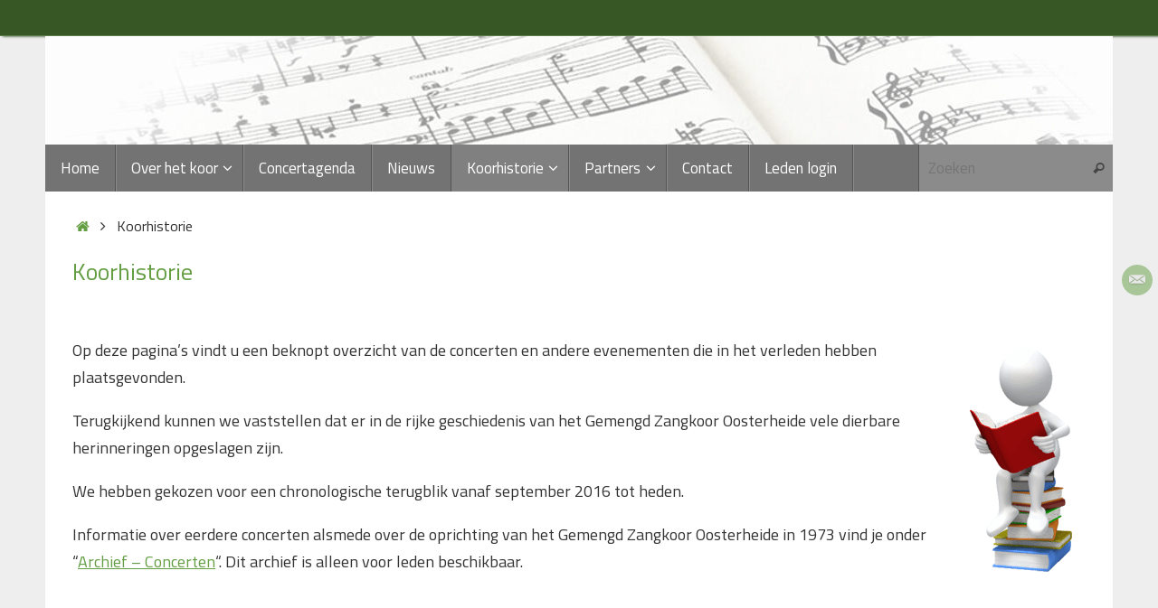

--- FILE ---
content_type: text/html; charset=UTF-8
request_url: https://www.gemengdzangkooroosterheide.nl/koorhistorie/
body_size: 12612
content:
<!DOCTYPE html>
<html lang="nl-NL">
<head>

<meta http-equiv="X-UA-Compatible" content="IE=edge,chrome=1" />
<meta name="viewport" content="width=device-width, user-scalable=no, initial-scale=1.0, minimum-scale=1.0, maximum-scale=1.0">
<meta http-equiv="Content-Type" content="text/html; charset=UTF-8" />
<link rel="profile" href="http://gmpg.org/xfn/11" />
<link rel="pingback" href="https://www.gemengdzangkooroosterheide.nl/xmlrpc.php" />
<meta name='robots' content='index, follow, max-image-preview:large, max-snippet:-1, max-video-preview:-1' />
	<style>img:is([sizes="auto" i], [sizes^="auto," i]) { contain-intrinsic-size: 3000px 1500px }</style>
	<meta name="dlm-version" content="5.1.6">
		<!-- Meta Tag Manager -->
		<meta name="author" content="Ton Pas" />
		<!-- / Meta Tag Manager -->

	<!-- This site is optimized with the Yoast SEO plugin v26.7 - https://yoast.com/wordpress/plugins/seo/ -->
	<title>Koorhistorie | Gemengd zangkoor Oosterheide</title>
	<link rel="canonical" href="https://www.gemengdzangkooroosterheide.nl/koorhistorie/" />
	<meta property="og:locale" content="nl_NL" />
	<meta property="og:type" content="article" />
	<meta property="og:title" content="Koorhistorie | Gemengd zangkoor Oosterheide" />
	<meta property="og:description" content="&nbsp; Op deze pagina&#8217;s vindt u een beknopt overzicht van de concerten en andere evenementen die in het verleden hebben plaatsgevonden. Terugkijkend kunnen we vaststellen dat er in de rijke geschiedenis van het Gemengd Zangkoor Oosterheide vele dierbare herinneringen opgeslagen zijn. We hebben gekozen voor een chronologische terugblik vanaf september... Meer lezen..." />
	<meta property="og:url" content="https://www.gemengdzangkooroosterheide.nl/koorhistorie/" />
	<meta property="og:site_name" content="Gemengd zangkoor Oosterheide" />
	<meta property="article:modified_time" content="2020-04-14T17:53:12+00:00" />
	<meta property="og:image" content="http://www.gemengdzangkooroosterheide.nl/wp-content/uploads/a-koorhistorie-small.gif" />
	<meta name="twitter:card" content="summary_large_image" />
	<script type="application/ld+json" class="yoast-schema-graph">{"@context":"https://schema.org","@graph":[{"@type":"WebPage","@id":"https://www.gemengdzangkooroosterheide.nl/koorhistorie/","url":"https://www.gemengdzangkooroosterheide.nl/koorhistorie/","name":"Koorhistorie | Gemengd zangkoor Oosterheide","isPartOf":{"@id":"https://www.gemengdzangkooroosterheide.nl/#website"},"primaryImageOfPage":{"@id":"https://www.gemengdzangkooroosterheide.nl/koorhistorie/#primaryimage"},"image":{"@id":"https://www.gemengdzangkooroosterheide.nl/koorhistorie/#primaryimage"},"thumbnailUrl":"http://www.gemengdzangkooroosterheide.nl/wp-content/uploads/a-koorhistorie-small.gif","datePublished":"2014-06-02T16:30:41+00:00","dateModified":"2020-04-14T17:53:12+00:00","breadcrumb":{"@id":"https://www.gemengdzangkooroosterheide.nl/koorhistorie/#breadcrumb"},"inLanguage":"nl-NL","potentialAction":[{"@type":"ReadAction","target":["https://www.gemengdzangkooroosterheide.nl/koorhistorie/"]}]},{"@type":"ImageObject","inLanguage":"nl-NL","@id":"https://www.gemengdzangkooroosterheide.nl/koorhistorie/#primaryimage","url":"https://www.gemengdzangkooroosterheide.nl/wp-content/uploads/a-koorhistorie-small.gif","contentUrl":"https://www.gemengdzangkooroosterheide.nl/wp-content/uploads/a-koorhistorie-small.gif","width":135,"height":268},{"@type":"BreadcrumbList","@id":"https://www.gemengdzangkooroosterheide.nl/koorhistorie/#breadcrumb","itemListElement":[{"@type":"ListItem","position":1,"name":"Home","item":"https://www.gemengdzangkooroosterheide.nl/"},{"@type":"ListItem","position":2,"name":"Koorhistorie"}]},{"@type":"WebSite","@id":"https://www.gemengdzangkooroosterheide.nl/#website","url":"https://www.gemengdzangkooroosterheide.nl/","name":"Gemengd Zangkoor Oosterheide","description":"De missie van Gemengd Zangkoor Oosterheide is unieke uitvoeringen met gekwalificeerde muziekstukken in Oosterhout realiseren en daarmee haar leden te inspireren en haar publiek te verrassen","potentialAction":[{"@type":"SearchAction","target":{"@type":"EntryPoint","urlTemplate":"https://www.gemengdzangkooroosterheide.nl/?s={search_term_string}"},"query-input":{"@type":"PropertyValueSpecification","valueRequired":true,"valueName":"search_term_string"}}],"inLanguage":"nl-NL"}]}</script>
	<!-- / Yoast SEO plugin. -->


<link rel='dns-prefetch' href='//fonts.googleapis.com' />
<link rel="alternate" type="application/rss+xml" title="Gemengd zangkoor Oosterheide &raquo; feed" href="https://www.gemengdzangkooroosterheide.nl/feed/" />
<link rel="alternate" type="application/rss+xml" title="Gemengd zangkoor Oosterheide &raquo; reacties feed" href="https://www.gemengdzangkooroosterheide.nl/comments/feed/" />
<script type="text/javascript">
/* <![CDATA[ */
window._wpemojiSettings = {"baseUrl":"https:\/\/s.w.org\/images\/core\/emoji\/16.0.1\/72x72\/","ext":".png","svgUrl":"https:\/\/s.w.org\/images\/core\/emoji\/16.0.1\/svg\/","svgExt":".svg","source":{"concatemoji":"https:\/\/www.gemengdzangkooroosterheide.nl\/wp-includes\/js\/wp-emoji-release.min.js?ver=6.8.3"}};
/*! This file is auto-generated */
!function(s,n){var o,i,e;function c(e){try{var t={supportTests:e,timestamp:(new Date).valueOf()};sessionStorage.setItem(o,JSON.stringify(t))}catch(e){}}function p(e,t,n){e.clearRect(0,0,e.canvas.width,e.canvas.height),e.fillText(t,0,0);var t=new Uint32Array(e.getImageData(0,0,e.canvas.width,e.canvas.height).data),a=(e.clearRect(0,0,e.canvas.width,e.canvas.height),e.fillText(n,0,0),new Uint32Array(e.getImageData(0,0,e.canvas.width,e.canvas.height).data));return t.every(function(e,t){return e===a[t]})}function u(e,t){e.clearRect(0,0,e.canvas.width,e.canvas.height),e.fillText(t,0,0);for(var n=e.getImageData(16,16,1,1),a=0;a<n.data.length;a++)if(0!==n.data[a])return!1;return!0}function f(e,t,n,a){switch(t){case"flag":return n(e,"\ud83c\udff3\ufe0f\u200d\u26a7\ufe0f","\ud83c\udff3\ufe0f\u200b\u26a7\ufe0f")?!1:!n(e,"\ud83c\udde8\ud83c\uddf6","\ud83c\udde8\u200b\ud83c\uddf6")&&!n(e,"\ud83c\udff4\udb40\udc67\udb40\udc62\udb40\udc65\udb40\udc6e\udb40\udc67\udb40\udc7f","\ud83c\udff4\u200b\udb40\udc67\u200b\udb40\udc62\u200b\udb40\udc65\u200b\udb40\udc6e\u200b\udb40\udc67\u200b\udb40\udc7f");case"emoji":return!a(e,"\ud83e\udedf")}return!1}function g(e,t,n,a){var r="undefined"!=typeof WorkerGlobalScope&&self instanceof WorkerGlobalScope?new OffscreenCanvas(300,150):s.createElement("canvas"),o=r.getContext("2d",{willReadFrequently:!0}),i=(o.textBaseline="top",o.font="600 32px Arial",{});return e.forEach(function(e){i[e]=t(o,e,n,a)}),i}function t(e){var t=s.createElement("script");t.src=e,t.defer=!0,s.head.appendChild(t)}"undefined"!=typeof Promise&&(o="wpEmojiSettingsSupports",i=["flag","emoji"],n.supports={everything:!0,everythingExceptFlag:!0},e=new Promise(function(e){s.addEventListener("DOMContentLoaded",e,{once:!0})}),new Promise(function(t){var n=function(){try{var e=JSON.parse(sessionStorage.getItem(o));if("object"==typeof e&&"number"==typeof e.timestamp&&(new Date).valueOf()<e.timestamp+604800&&"object"==typeof e.supportTests)return e.supportTests}catch(e){}return null}();if(!n){if("undefined"!=typeof Worker&&"undefined"!=typeof OffscreenCanvas&&"undefined"!=typeof URL&&URL.createObjectURL&&"undefined"!=typeof Blob)try{var e="postMessage("+g.toString()+"("+[JSON.stringify(i),f.toString(),p.toString(),u.toString()].join(",")+"));",a=new Blob([e],{type:"text/javascript"}),r=new Worker(URL.createObjectURL(a),{name:"wpTestEmojiSupports"});return void(r.onmessage=function(e){c(n=e.data),r.terminate(),t(n)})}catch(e){}c(n=g(i,f,p,u))}t(n)}).then(function(e){for(var t in e)n.supports[t]=e[t],n.supports.everything=n.supports.everything&&n.supports[t],"flag"!==t&&(n.supports.everythingExceptFlag=n.supports.everythingExceptFlag&&n.supports[t]);n.supports.everythingExceptFlag=n.supports.everythingExceptFlag&&!n.supports.flag,n.DOMReady=!1,n.readyCallback=function(){n.DOMReady=!0}}).then(function(){return e}).then(function(){var e;n.supports.everything||(n.readyCallback(),(e=n.source||{}).concatemoji?t(e.concatemoji):e.wpemoji&&e.twemoji&&(t(e.twemoji),t(e.wpemoji)))}))}((window,document),window._wpemojiSettings);
/* ]]> */
</script>
<style id='wp-emoji-styles-inline-css' type='text/css'>

	img.wp-smiley, img.emoji {
		display: inline !important;
		border: none !important;
		box-shadow: none !important;
		height: 1em !important;
		width: 1em !important;
		margin: 0 0.07em !important;
		vertical-align: -0.1em !important;
		background: none !important;
		padding: 0 !important;
	}
</style>
<style id='wp-block-library-inline-css' type='text/css'>
:root{--wp-admin-theme-color:#007cba;--wp-admin-theme-color--rgb:0,124,186;--wp-admin-theme-color-darker-10:#006ba1;--wp-admin-theme-color-darker-10--rgb:0,107,161;--wp-admin-theme-color-darker-20:#005a87;--wp-admin-theme-color-darker-20--rgb:0,90,135;--wp-admin-border-width-focus:2px;--wp-block-synced-color:#7a00df;--wp-block-synced-color--rgb:122,0,223;--wp-bound-block-color:var(--wp-block-synced-color)}@media (min-resolution:192dpi){:root{--wp-admin-border-width-focus:1.5px}}.wp-element-button{cursor:pointer}:root{--wp--preset--font-size--normal:16px;--wp--preset--font-size--huge:42px}:root .has-very-light-gray-background-color{background-color:#eee}:root .has-very-dark-gray-background-color{background-color:#313131}:root .has-very-light-gray-color{color:#eee}:root .has-very-dark-gray-color{color:#313131}:root .has-vivid-green-cyan-to-vivid-cyan-blue-gradient-background{background:linear-gradient(135deg,#00d084,#0693e3)}:root .has-purple-crush-gradient-background{background:linear-gradient(135deg,#34e2e4,#4721fb 50%,#ab1dfe)}:root .has-hazy-dawn-gradient-background{background:linear-gradient(135deg,#faaca8,#dad0ec)}:root .has-subdued-olive-gradient-background{background:linear-gradient(135deg,#fafae1,#67a671)}:root .has-atomic-cream-gradient-background{background:linear-gradient(135deg,#fdd79a,#004a59)}:root .has-nightshade-gradient-background{background:linear-gradient(135deg,#330968,#31cdcf)}:root .has-midnight-gradient-background{background:linear-gradient(135deg,#020381,#2874fc)}.has-regular-font-size{font-size:1em}.has-larger-font-size{font-size:2.625em}.has-normal-font-size{font-size:var(--wp--preset--font-size--normal)}.has-huge-font-size{font-size:var(--wp--preset--font-size--huge)}.has-text-align-center{text-align:center}.has-text-align-left{text-align:left}.has-text-align-right{text-align:right}#end-resizable-editor-section{display:none}.aligncenter{clear:both}.items-justified-left{justify-content:flex-start}.items-justified-center{justify-content:center}.items-justified-right{justify-content:flex-end}.items-justified-space-between{justify-content:space-between}.screen-reader-text{border:0;clip-path:inset(50%);height:1px;margin:-1px;overflow:hidden;padding:0;position:absolute;width:1px;word-wrap:normal!important}.screen-reader-text:focus{background-color:#ddd;clip-path:none;color:#444;display:block;font-size:1em;height:auto;left:5px;line-height:normal;padding:15px 23px 14px;text-decoration:none;top:5px;width:auto;z-index:100000}html :where(.has-border-color){border-style:solid}html :where([style*=border-top-color]){border-top-style:solid}html :where([style*=border-right-color]){border-right-style:solid}html :where([style*=border-bottom-color]){border-bottom-style:solid}html :where([style*=border-left-color]){border-left-style:solid}html :where([style*=border-width]){border-style:solid}html :where([style*=border-top-width]){border-top-style:solid}html :where([style*=border-right-width]){border-right-style:solid}html :where([style*=border-bottom-width]){border-bottom-style:solid}html :where([style*=border-left-width]){border-left-style:solid}html :where(img[class*=wp-image-]){height:auto;max-width:100%}:where(figure){margin:0 0 1em}html :where(.is-position-sticky){--wp-admin--admin-bar--position-offset:var(--wp-admin--admin-bar--height,0px)}@media screen and (max-width:600px){html :where(.is-position-sticky){--wp-admin--admin-bar--position-offset:0px}}
</style>
<style id='classic-theme-styles-inline-css' type='text/css'>
/*! This file is auto-generated */
.wp-block-button__link{color:#fff;background-color:#32373c;border-radius:9999px;box-shadow:none;text-decoration:none;padding:calc(.667em + 2px) calc(1.333em + 2px);font-size:1.125em}.wp-block-file__button{background:#32373c;color:#fff;text-decoration:none}
</style>
<link rel='stylesheet' id='contact-form-7-css' href='https://www.gemengdzangkooroosterheide.nl/wp-content/plugins/contact-form-7/includes/css/styles.css?ver=6.1.4' type='text/css' media='all' />
<link rel='stylesheet' id='swpm.common-css' href='https://www.gemengdzangkooroosterheide.nl/wp-content/plugins/simple-membership/css/swpm.common.css?ver=4.6.9' type='text/css' media='all' />
<link rel='stylesheet' id='if-menu-site-css-css' href='https://www.gemengdzangkooroosterheide.nl/wp-content/plugins/if-menu/assets/if-menu-site.css?ver=6.8.3' type='text/css' media='all' />
<link rel='stylesheet' id='tempera-fonts-css' href='https://www.gemengdzangkooroosterheide.nl/wp-content/themes/tempera/fonts/fontfaces.css?ver=1.8.3' type='text/css' media='all' />
<link rel='stylesheet' id='tempera-googlefonts-css' href='//fonts.googleapis.com/css?family=Titillium+Web:400,600' type='text/css' media='screen' />
<link rel='stylesheet' id='tempera-style-css' href='https://www.gemengdzangkooroosterheide.nl/wp-content/themes/tempera/style.css?ver=1.8.3' type='text/css' media='all' />
<style id='tempera-style-inline-css' type='text/css'>
#header, #main, #topbar-inner { max-width: 1180px; } #container.one-column { } #container.two-columns-right #secondary { width:280px; float:right; } #container.two-columns-right #content { width:calc(100% - 310px); float:left; } #container.two-columns-left #primary { width:280px; float:left; } #container.two-columns-left #content { width:calc(100% - 310px); float:right; } #container.three-columns-right .sidey { width:140px; float:left; } #container.three-columns-right #primary { margin-left:15px; margin-right:15px; } #container.three-columns-right #content { width: calc(100% - 310px); float:left;} #container.three-columns-left .sidey { width:140px; float:left; } #container.three-columns-left #secondary {margin-left:15px; margin-right:15px; } #container.three-columns-left #content { width: calc(100% - 310px); float:right; } #container.three-columns-sided .sidey { width:140px; float:left; } #container.three-columns-sided #secondary { float:right; } #container.three-columns-sided #content { width: calc(100% - 340px); float:right; margin: 0 170px 0 -1180px; } body { font-family: "Titillium Web"; } #content h1.entry-title a, #content h2.entry-title a, #content h1.entry-title , #content h2.entry-title { font-family: inherit; } .widget-title, .widget-title a { font-family: inherit; } .entry-content h1, .entry-content h2, .entry-content h3, .entry-content h4, .entry-content h5, .entry-content h6, #comments #reply-title, .nivo-caption h2, #front-text1 h2, #front-text2 h2, .column-header-image, .column-header-noimage { font-family: inherit; } #site-title span a { font-family: inherit; } #access ul li a, #access ul li a span { font-family: inherit; } body { color: #333333; background-color: #EEE } a { color: #639e43; } a:hover,.entry-meta span a:hover, .comments-link a:hover { color: #333; } #header { background-color: #fff; } #site-title span a { color:#639e43; } #site-description { color:#333; background-color: rgba(99,158,67,0.3); padding-left: 6px; } .socials a { background-color: #639e43; } .socials .socials-hover { background-color: #333; } /* Main menu top level */ #access a, #nav-toggle span, li.menu-main-search .searchform input[type="search"] { color: #ffffff; } li.menu-main-search .searchform input[type="search"] { background-color: #8b8b8b; border-left-color: #555555; } #access, #nav-toggle {background-color: #737373; } #access > .menu > ul > li > a > span { border-color: #555555; -webkit-box-shadow: 1px 0 0 #8b8b8b; box-shadow: 1px 0 0 #8b8b8b; } /*.rtl #access > .menu > ul > li > a > span { -webkit-box-shadow: -1px 0 0 #8b8b8b; box-shadow: -1px 0 0 #8b8b8b; } */ #access a:hover {background-color: #808080; } #access ul li.current_page_item > a, #access ul li.current-menu-item > a, #access ul li.current_page_ancestor > a, #access ul li.current-menu-ancestor > a { background-color: #808080; } /* Main menu Submenus */ #access > .menu > ul > li > ul:before {border-bottom-color:#444;} #access ul ul ul li:first-child:before { border-right-color:#444;} #access ul ul li { background-color:#444; border-top-color:#525252; border-bottom-color:#393939} #access ul ul li a{color:#DDDDDD} #access ul ul li a:hover{background:#525252} #access ul ul li.current_page_item > a, #access ul ul li.current-menu-item > a, #access ul ul li.current_page_ancestor > a, #access ul ul li.current-menu-ancestor > a { background-color:#525252; } #topbar { background-color: #375825;border-bottom-color:#5f804d; box-shadow:3px 0 3px #0f3000; } .topmenu ul li a, .topmenu .searchsubmit { color: #CCC; } .topmenu ul li a:hover, .topmenu .searchform input[type="search"] { color: #FFF; border-bottom-color: rgba( 99,158,67, 0.5); } #main { background-color: #FFFFFF; } #author-info, #entry-author-info, #content .page-title { border-color: #639e43; background: #F1F8ED; } #entry-author-info #author-avatar, #author-info #author-avatar { border-color: #DFEED7; } .sidey .widget-container { color: #333333; background-color: #FFFFFF; } .sidey .widget-title { color: #FFFFFF; background-color: #737373;border-color:#4b4b4b;} .sidey .widget-container a {color:#639e43;} .sidey .widget-container a:hover {color:#333;} .entry-content h1, .entry-content h2, .entry-content h3, .entry-content h4, .entry-content h5, .entry-content h6 { color: #444444; } .sticky .entry-header {border-color:#639e43 } .entry-title, .entry-title a { color: #639e43; } .entry-title a:hover { color: #222; } #content span.entry-format { color: #ffffff; background-color: #737373; } #footer { color: #eee; background-color: #aaa; } #footer2 { color: #eee; background-color: #375825; } #footer a { color: #639e43; } #footer a:hover { color: #333; } #footer2 a, .footermenu ul li:after { color: #639e43; } #footer2 a:hover { color: #fff; } #footer .widget-container { color: #333333; background-color: #FFFFFF; } #footer .widget-title { color: #FFFFFF; background-color: #737373;border-color:#4b4b4b } a.continue-reading-link, #cryout_ajax_more_trigger { color:#ffffff; background:#737373; border-bottom-color:#639e43; } a.continue-reading-link:hover { border-bottom-color:#B9DAA7; } a.continue-reading-link i.crycon-right-dir {color:#639e43} a.continue-reading-link:hover i.crycon-right-dir {color:#B9DAA7} .page-link a, .page-link > span > em {border-color:#B9DAA7} .columnmore a {background:#639e43;color:#F1F8ED} .columnmore a:hover {background:#B9DAA7;} .button, #respond .form-submit input#submit, input[type="submit"], input[type="reset"] { background-color: #639e43; } .button:hover, #respond .form-submit input#submit:hover { background-color: #B9DAA7; } .entry-content tr th, .entry-content thead th { color: #444444; } .entry-content table, .entry-content fieldset, .entry-content tr td, .entry-content tr th, .entry-content thead th { border-color: #B9DAA7; } .entry-content tr.even td { background-color: #F1F8ED !important; } hr { border-color: #B9DAA7; } input[type="text"], input[type="password"], input[type="email"], textarea, select, input[type="color"],input[type="date"],input[type="datetime"],input[type="datetime-local"],input[type="month"],input[type="number"],input[type="range"], input[type="search"],input[type="tel"],input[type="time"],input[type="url"],input[type="week"] { background-color: #F1F8ED; border-color: #B9DAA7 #DFEED7 #DFEED7 #B9DAA7; color: #333333; } input[type="submit"], input[type="reset"] { color: #FFFFFF; background-color: #639e43; } input[type="text"]:hover, input[type="password"]:hover, input[type="email"]:hover, textarea:hover, input[type="color"]:hover, input[type="date"]:hover, input[type="datetime"]:hover, input[type="datetime-local"]:hover, input[type="month"]:hover, input[type="number"]:hover, input[type="range"]:hover, input[type="search"]:hover, input[type="tel"]:hover, input[type="time"]:hover, input[type="url"]:hover, input[type="week"]:hover { background-color: rgba(241,248,237,0.4); } .entry-content pre { border-color: #B9DAA7; border-bottom-color:#639e43;} .entry-content code { background-color:#F1F8ED;} .entry-content blockquote { border-color: #DFEED7; } abbr, acronym { border-color: #333333; } .comment-meta a { color: #333333; } #respond .form-allowed-tags { color: #999999; } .entry-meta .crycon-metas:before {color:#666;} .entry-meta span a, .comments-link a, .entry-meta {color:#666;} .entry-meta span a:hover, .comments-link a:hover {} .nav-next a:hover {} .nav-previous a:hover { } .pagination { border-color:#e7eee3;} .pagination span, .pagination a { background:#F1F8ED; border-left-color:#d7ded3; border-right-color:#fffffd; } .pagination a:hover { background: #f9fff5; } #searchform input[type="text"] {color:#999999;} .caption-accented .wp-caption { background-color:rgba(99,158,67,0.8); color:#FFFFFF} .tempera-image-one .entry-content img[class*='align'], .tempera-image-one .entry-summary img[class*='align'], .tempera-image-two .entry-content img[class*='align'], .tempera-image-two .entry-summary img[class*='align'], .tempera-image-one .entry-content [class*='wp-block'][class*='align'] img, .tempera-image-one .entry-summary [class*='wp-block'][class*='align'] img, .tempera-image-two .entry-content [class*='wp-block'][class*='align'] img, .tempera-image-two .entry-summary [class*='wp-block'][class*='align'] img { border-color:#639e43;} html { font-size:18px; line-height:1.7; } .entry-content, .entry-summary, #frontpage blockquote { text-align:inherit; } .entry-content, .entry-summary, .widget-area { ; } #content h1.entry-title, #content h2.entry-title { font-size:26px ;} .widget-title, .widget-title a { font-size:18px ;} h1 { font-size: 2.105em; } h2 { font-size: 1.835em; } h3 { font-size: 1.565em; } h4 { font-size: 1.295em; } h5 { font-size: 1.025em; } h6 { font-size: 0.755em; } #site-title { font-size:32px ;} #access ul li a, li.menu-main-search .searchform input[type="search"] { font-size:17px ;} #respond .form-allowed-tags { display:none;} .nocomments, .nocomments2 {display:none;} .comments-link span { display:none;} #header-container > div { margin:20px 0 0 0px;} .entry-content p, .entry-content ul, .entry-content ol, .entry-content dd, .entry-content pre, .entry-content hr, .entry-summary p, .commentlist p { margin-bottom: 1.0em; } footer.entry-meta { display: none; } #toTop {background:#FFFFFF;margin-left:1330px;} #toTop:hover .crycon-back2top:before {color:#B9DAA7;} @media (max-width: 1225px) { #footer2 #toTop { position: relative; margin-left: auto !important; margin-right: auto !important; bottom: 0; display: block; width: 45px; border-radius: 4px 4px 0 0; opacity: 1; } } #main {margin-top:0px; } #forbottom {margin-left: 30px; margin-right: 30px;} #header-widget-area { width: 33%; } #branding { height:120px; } 
/* Tempera Custom CSS */ #front-text3, #front-text4 { padding: 15px 0; width: inherit; margin-bottom: 0em; /* font-size: 1.1em; */ text-align: justify; }
</style>
<link rel='stylesheet' id='tempera-mobile-css' href='https://www.gemengdzangkooroosterheide.nl/wp-content/themes/tempera/styles/style-mobile.css?ver=1.8.3' type='text/css' media='all' />
<link rel='stylesheet' id='slb_core-css' href='https://www.gemengdzangkooroosterheide.nl/wp-content/plugins/simple-lightbox/client/css/app.css?ver=2.9.4' type='text/css' media='all' />
<link rel='stylesheet' id='tablepress-default-css' href='https://www.gemengdzangkooroosterheide.nl/wp-content/tablepress-combined.min.css?ver=49' type='text/css' media='all' />
<script type="text/javascript" src="https://www.gemengdzangkooroosterheide.nl/wp-includes/js/jquery/jquery.min.js?ver=3.7.1" id="jquery-core-js"></script>
<script type="text/javascript" src="https://www.gemengdzangkooroosterheide.nl/wp-includes/js/jquery/jquery-migrate.min.js?ver=3.4.1" id="jquery-migrate-js"></script>
<link rel="https://api.w.org/" href="https://www.gemengdzangkooroosterheide.nl/wp-json/" /><link rel="alternate" title="JSON" type="application/json" href="https://www.gemengdzangkooroosterheide.nl/wp-json/wp/v2/pages/9" /><link rel="EditURI" type="application/rsd+xml" title="RSD" href="https://www.gemengdzangkooroosterheide.nl/xmlrpc.php?rsd" />
<meta name="generator" content="WordPress 6.8.3" />
<link rel='shortlink' href='https://www.gemengdzangkooroosterheide.nl/?p=9' />
<link rel="alternate" title="oEmbed (JSON)" type="application/json+oembed" href="https://www.gemengdzangkooroosterheide.nl/wp-json/oembed/1.0/embed?url=https%3A%2F%2Fwww.gemengdzangkooroosterheide.nl%2Fkoorhistorie%2F" />
<link rel="alternate" title="oEmbed (XML)" type="text/xml+oembed" href="https://www.gemengdzangkooroosterheide.nl/wp-json/oembed/1.0/embed?url=https%3A%2F%2Fwww.gemengdzangkooroosterheide.nl%2Fkoorhistorie%2F&#038;format=xml" />
<meta name="generator" content="Elementor 3.34.1; features: e_font_icon_svg, additional_custom_breakpoints; settings: css_print_method-external, google_font-enabled, font_display-swap">
			<style>
				.e-con.e-parent:nth-of-type(n+4):not(.e-lazyloaded):not(.e-no-lazyload),
				.e-con.e-parent:nth-of-type(n+4):not(.e-lazyloaded):not(.e-no-lazyload) * {
					background-image: none !important;
				}
				@media screen and (max-height: 1024px) {
					.e-con.e-parent:nth-of-type(n+3):not(.e-lazyloaded):not(.e-no-lazyload),
					.e-con.e-parent:nth-of-type(n+3):not(.e-lazyloaded):not(.e-no-lazyload) * {
						background-image: none !important;
					}
				}
				@media screen and (max-height: 640px) {
					.e-con.e-parent:nth-of-type(n+2):not(.e-lazyloaded):not(.e-no-lazyload),
					.e-con.e-parent:nth-of-type(n+2):not(.e-lazyloaded):not(.e-no-lazyload) * {
						background-image: none !important;
					}
				}
			</style>
			<link rel="icon" href="https://www.gemengdzangkooroosterheide.nl/wp-content/uploads/favicon-16x16-1.png" sizes="32x32" />
<link rel="icon" href="https://www.gemengdzangkooroosterheide.nl/wp-content/uploads/favicon-16x16-1.png" sizes="192x192" />
<link rel="apple-touch-icon" href="https://www.gemengdzangkooroosterheide.nl/wp-content/uploads/favicon-16x16-1.png" />
<meta name="msapplication-TileImage" content="https://www.gemengdzangkooroosterheide.nl/wp-content/uploads/favicon-16x16-1.png" />
	<!--[if lt IE 9]>
	<script>
	document.createElement('header');
	document.createElement('nav');
	document.createElement('section');
	document.createElement('article');
	document.createElement('aside');
	document.createElement('footer');
	</script>
	<![endif]-->
			<style type="text/css" id="wp-custom-css">
			#front-text1, #front-text2 {
    display: block;
    float: none;
    padding: 0 100px 0px;
}
#pp-afterslider {
    margin: 0 40px;
    padding-top: 0px;
}
.slider-wrapper {
    max-width: 1180px;
    max-height: 380px;
}
#front-columns {
    display: block;
    width: auto;
    float: none;
    /* overflow: hidden; */
    margin: 40px 0;
}
#front-text3, #front-text4 {
    padding: 15px 0;
    width: inherit;
    margin-bottom: 0em;
    /* font-size: 1.1em; */
    text-align: justify;
}		</style>
		</head>
<body class="wp-singular page-template-default page page-id-9 page-parent wp-theme-tempera eio-default metaslider-plugin tempera-image-none caption-dark tempera-comment-placeholders tempera-menu-left elementor-default elementor-kit-7410">

	<a class="skip-link screen-reader-text" href="#main" title="Ga naar de inhoud"> Ga naar de inhoud </a>
	
<div id="wrapper" class="hfeed">
<div id="topbar" ><div id="topbar-inner">  </div></div>
<div class="socials" id="srights">
			<a  target="_blank"  href="https://www.gemengdzangkooroosterheide.nl/algemeen/contactgegevens/"
			class="socialicons social-Contact" title="Contactpagina">
				<img alt="Contact" src="https://www.gemengdzangkooroosterheide.nl/wp-content/themes/tempera/images/socials/Contact.png" />
			</a></div>
<div id="header-full">
	<header id="header">
		<div id="masthead">
			<div id="branding" role="banner" >
				<img id="bg_image" alt="Gemengd zangkoor Oosterheide" title="Gemengd zangkoor Oosterheide" src="https://www.gemengdzangkooroosterheide.nl/wp-content/uploads/cropped-Kop-achtergrond1.jpg"  />	<div id="header-container">
	</div>								<div style="clear:both;"></div>
			</div><!-- #branding -->
			<button id="nav-toggle"><span>&nbsp;</span></button>
			<nav id="access" class="jssafe" role="navigation">
					<div class="skip-link screen-reader-text"><a href="#content" title="Ga naar de inhoud">
		Ga naar de inhoud	</a></div>
	<div class="menu"><ul id="prime_nav" class="menu"><li id="menu-item-322" class="menu-item menu-item-type-custom menu-item-object-custom menu-item-home menu-item-322"><a href="http://www.gemengdzangkooroosterheide.nl/"><span>Home</span></a></li>
<li id="menu-item-323" class="menu-item menu-item-type-post_type menu-item-object-page menu-item-has-children menu-item-323"><a href="https://www.gemengdzangkooroosterheide.nl/algemeen/"><span>Over het koor</span></a>
<ul class="sub-menu">
	<li id="menu-item-367" class="menu-item menu-item-type-post_type menu-item-object-page menu-item-367"><a href="https://www.gemengdzangkooroosterheide.nl/algemeen/nieuw-koorlid/kennismaking/"><span>Kennismaking</span></a></li>
	<li id="menu-item-6383" class="menu-item menu-item-type-post_type menu-item-object-page menu-item-6383"><a href="https://www.gemengdzangkooroosterheide.nl/het-bestuur/"><span>Het bestuur</span></a></li>
	<li id="menu-item-325" class="menu-item menu-item-type-post_type menu-item-object-page menu-item-325"><a href="https://www.gemengdzangkooroosterheide.nl/algemeen/de-dirigent/"><span>De dirigent</span></a></li>
	<li id="menu-item-365" class="menu-item menu-item-type-post_type menu-item-object-page menu-item-365"><a href="https://www.gemengdzangkooroosterheide.nl/algemeen/nieuw-koorlid/"><span>Nieuw koorlid</span></a></li>
	<li id="menu-item-1060" class="menu-item menu-item-type-post_type menu-item-object-page menu-item-1060"><a href="https://www.gemengdzangkooroosterheide.nl/algemeen/repetitielocatie/"><span>Repetitielocatie</span></a></li>
</ul>
</li>
<li id="menu-item-327" class="menu-item menu-item-type-post_type menu-item-object-page menu-item-327"><a href="https://www.gemengdzangkooroosterheide.nl/agenda/"><span>Concertagenda</span></a></li>
<li id="menu-item-5127" class="menu-item menu-item-type-taxonomy menu-item-object-category menu-item-5127"><a href="https://www.gemengdzangkooroosterheide.nl/category/nieuws/"><span>Nieuws</span></a></li>
<li id="menu-item-329" class="menu-item menu-item-type-post_type menu-item-object-page current-menu-item page_item page-item-9 current_page_item menu-item-has-children menu-item-329"><a href="https://www.gemengdzangkooroosterheide.nl/koorhistorie/" aria-current="page"><span>Koorhistorie</span></a>
<ul class="sub-menu">
	<li id="menu-item-7983" class="menu-item menu-item-type-post_type menu-item-object-page menu-item-7983"><a href="https://www.gemengdzangkooroosterheide.nl/2025-najaarsconcert/"><span>2025 Najaarsconcert</span></a></li>
	<li id="menu-item-7713" class="menu-item menu-item-type-post_type menu-item-object-page menu-item-7713"><a href="https://www.gemengdzangkooroosterheide.nl/2024-kerstmatinee/"><span>2024 Kerstmatinee</span></a></li>
	<li id="menu-item-7119" class="menu-item menu-item-type-post_type menu-item-object-page menu-item-7119"><a href="https://www.gemengdzangkooroosterheide.nl/2023-kerstmatinee/"><span>2023 Kerstmatinee</span></a></li>
	<li id="menu-item-6800" class="menu-item menu-item-type-post_type menu-item-object-page menu-item-6800"><a href="https://www.gemengdzangkooroosterheide.nl/2023-jubileumconcert/"><span>2023 Jubileumconcert</span></a></li>
	<li id="menu-item-6144" class="menu-item menu-item-type-post_type menu-item-object-page menu-item-6144"><a href="https://www.gemengdzangkooroosterheide.nl/informatie-najaarsconcert-2022/"><span>2022 Najaarsconcert</span></a></li>
	<li id="menu-item-5249" class="menu-item menu-item-type-post_type menu-item-object-page menu-item-5249"><a href="https://www.gemengdzangkooroosterheide.nl/2019-kerstconcert-2/"><span>2019 Kerstconcert</span></a></li>
	<li id="menu-item-5167" class="menu-item menu-item-type-post_type menu-item-object-page menu-item-5167"><a href="https://www.gemengdzangkooroosterheide.nl/bevrijdingsconcert/"><span>2019 Bevrijdingsconcert</span></a></li>
	<li id="menu-item-4875" class="menu-item menu-item-type-post_type menu-item-object-page menu-item-4875"><a href="https://www.gemengdzangkooroosterheide.nl/2019-zomerconcert/"><span>2019 Zomerconcert</span></a></li>
	<li id="menu-item-4538" class="menu-item menu-item-type-post_type menu-item-object-page menu-item-4538"><a href="https://www.gemengdzangkooroosterheide.nl/2019-mozarts-requiem/"><span>2019 Mozarts Requiem</span></a></li>
	<li id="menu-item-4273" class="menu-item menu-item-type-post_type menu-item-object-page menu-item-4273"><a href="https://www.gemengdzangkooroosterheide.nl/2017-kerstconcert/"><span>2017 Kerstconcert</span></a></li>
	<li id="menu-item-4158" class="menu-item menu-item-type-post_type menu-item-object-page menu-item-4158"><a href="https://www.gemengdzangkooroosterheide.nl/2017-concert-engelse-romantiek/"><span>2017 Concert Engelse Romantiek</span></a></li>
	<li id="menu-item-3818" class="menu-item menu-item-type-post_type menu-item-object-page menu-item-3818"><a href="https://www.gemengdzangkooroosterheide.nl/2016-kerstconcert/"><span>2016 Kerstconcert</span></a></li>
</ul>
</li>
<li id="menu-item-4850" class="menu-item menu-item-type-post_type menu-item-object-page menu-item-has-children menu-item-4850"><a href="https://www.gemengdzangkooroosterheide.nl/partners/"><span>Partners</span></a>
<ul class="sub-menu">
	<li id="menu-item-4849" class="menu-item menu-item-type-post_type menu-item-object-page menu-item-4849"><a href="https://www.gemengdzangkooroosterheide.nl/partners/sponsoren/"><span>Sponsoren</span></a></li>
</ul>
</li>
<li id="menu-item-326" class="menu-item menu-item-type-post_type menu-item-object-page menu-item-326"><a href="https://www.gemengdzangkooroosterheide.nl/algemeen/contactgegevens/"><span>Contact</span></a></li>
<li id="menu-item-5728" class="menu-item menu-item-type-post_type menu-item-object-page menu-item-5728"><a href="https://www.gemengdzangkooroosterheide.nl/membership-login/"><span>Leden login</span></a></li>
<li class='menu-main-search'> 
<form role="search" method="get" class="searchform" action="https://www.gemengdzangkooroosterheide.nl/">
	<label>
		<span class="screen-reader-text">Zoeken naar:</span>
		<input type="search" class="s" placeholder="Zoeken" value="" name="s" />
	</label>
	<button type="submit" class="searchsubmit"><span class="screen-reader-text">Zoeken</span><i class="crycon-search"></i></button>
</form>
 </li></ul></div>			</nav><!-- #access -->
		</div><!-- #masthead -->
	</header><!-- #header -->
</div><!-- #header-full -->

<div style="clear:both;height:0;"> </div>

<div id="main" class="main">
			<div  id="forbottom" >
		
		<div style="clear:both;"> </div>

				<section id="container" class="one-column">

			<div id="content" role="main">
			<div class="breadcrumbs"><a href="https://www.gemengdzangkooroosterheide.nl"><i class="crycon-homebread"></i><span class="screen-reader-text">Home</span></a><i class="crycon-angle-right"></i> <span class="current">Koorhistorie</span></div><!--breadcrumbs-->
				
			<div id="post-9" class="post-9 page type-page status-publish hentry">
									<h1 class="entry-title">Koorhistorie</h1>
				
				<div class="entry-content">
					<p>&nbsp;</p>
<p><img decoding="async" class="alignright wp-image-3003 size-full" src="http://www.gemengdzangkooroosterheide.nl/wp-content/uploads/a-koorhistorie-small.gif" alt="" width="135" height="268" />Op deze pagina&#8217;s vindt u een beknopt overzicht van de concerten en andere evenementen die in het verleden hebben plaatsgevonden.</p>
<p>Terugkijkend kunnen we vaststellen dat er in de rijke geschiedenis van het Gemengd Zangkoor Oosterheide vele dierbare herinneringen opgeslagen zijn.</p>
<p>We hebben gekozen voor een chronologische terugblik vanaf september 2016 tot heden.</p>
<p>Informatie over eerdere concerten alsmede over de oprichting van het Gemengd Zangkoor Oosterheide in 1973 vind je onder &#8220;<a href="https://www.gemengdzangkooroosterheide.nl/archief/concerten-archief/">Archief &#8211; Concerten</a>&#8220;. Dit archief is alleen voor leden beschikbaar.</p>
					<div style="clear:both;"></div>
														</div><!-- .entry-content -->
			</div><!-- #post-## -->

	 <div id="comments" class="hideme"> 	<p class="nocomments">Reacties zijn gesloten.</p>
	</div><!-- #comments -->

						</div><!-- #content -->
					</section><!-- #container -->


	<div style="clear:both;"></div>
	</div> <!-- #forbottom -->


	<footer id="footer" role="contentinfo">
		<div id="colophon">
		
			

			<div id="footer-widget-area"  role="complementary"  class="footerthree" >

				<div id="first" class="widget-area">
					<ul class="xoxo">
						<li id="text-6" class="widget-container widget_text"><h3 class="widget-title">Zing met ons mee</h3>			<div class="textwidget"><p>We repeteren op donderdagen van 19:30 tot 21:45 uur in de Aula van het Sint-Oelbert Gymnasium in Oosterhout. Ingang via Paterserf 16, 4904 AR Oosterhout. Heb je zin om met ons mee te zingen? Neem dan even contact op met ons secretariaat. Gewoon doen! We kijken naar je uit.</p>
</div>
		</li>					</ul>
				</div><!-- #first .widget-area -->

				<div id="second" class="widget-area">
					<ul class="xoxo">
						<li id="text-2" class="widget-container widget_text"><h3 class="widget-title">Koorhistorie</h3>			<div class="textwidget"><p>Een beknopt overzicht van de concerten en andere evenementen die in het verleden hebben plaatsgevonden.</p>
<p><a href="https://www.gemengdzangkooroosterheide.nl/koorhistorie/" target="_blank" rel="noopener">Lees meer &#8230;</a></p>
</div>
		</li>					</ul>
				</div><!-- #second .widget-area -->


				<div id="fourth" class="widget-area">
					<ul class="xoxo">
						<li id="text-3" class="widget-container widget_text"><h3 class="widget-title">Contactgegevens</h3>			<div class="textwidget"><p>Neem voor vragen over GZO of informatie over onze concerten contact op met ons secretariaat.</p>
<p><a href="https://www.gemengdzangkooroosterheide.nl/algemeen/contactgegevens/" target="_blank" rel="noopener">Lees meer &#8230;</a></p>
</div>
		</li>					</ul>
				</div><!-- #fourth .widget-area -->
			</div><!-- #footer-widget-area -->
			
		</div><!-- #colophon -->

		<div id="footer2">
		
			<div id="toTop"><i class="crycon-back2top"></i> </div><div id="site-copyright">Correspondentie: Atalantahof 26, 4904 XR Oosterhout | Email: bestuur@gemengdzangkooroosterheide.nl | Repetities: St. Oelbert Gymnasium, Oosterhout</div>	<span style="display:block;float:right;text-align:right;padding:0 20px 5px;font-size:.9em;">
	Mogelijk gemaakt door <a target="_blank" href="http://www.cryoutcreations.eu" title="Tempera Theme by Cryout Creations">Tempera</a> &amp; <a target="_blank" href="http://wordpress.org/"
			title="'Semantic Personal Publishing Platform'">  WordPress.		</a>
	</span><!-- #site-info -->
				
		</div><!-- #footer2 -->

	</footer><!-- #footer -->

	</div><!-- #main -->
</div><!-- #wrapper -->


<script type="speculationrules">
{"prefetch":[{"source":"document","where":{"and":[{"href_matches":"\/*"},{"not":{"href_matches":["\/wp-*.php","\/wp-admin\/*","\/wp-content\/uploads\/*","\/wp-content\/*","\/wp-content\/plugins\/*","\/wp-content\/themes\/tempera\/*","\/*\\?(.+)"]}},{"not":{"selector_matches":"a[rel~=\"nofollow\"]"}},{"not":{"selector_matches":".no-prefetch, .no-prefetch a"}}]},"eagerness":"conservative"}]}
</script>
			<script>
				const lazyloadRunObserver = () => {
					const lazyloadBackgrounds = document.querySelectorAll( `.e-con.e-parent:not(.e-lazyloaded)` );
					const lazyloadBackgroundObserver = new IntersectionObserver( ( entries ) => {
						entries.forEach( ( entry ) => {
							if ( entry.isIntersecting ) {
								let lazyloadBackground = entry.target;
								if( lazyloadBackground ) {
									lazyloadBackground.classList.add( 'e-lazyloaded' );
								}
								lazyloadBackgroundObserver.unobserve( entry.target );
							}
						});
					}, { rootMargin: '200px 0px 200px 0px' } );
					lazyloadBackgrounds.forEach( ( lazyloadBackground ) => {
						lazyloadBackgroundObserver.observe( lazyloadBackground );
					} );
				};
				const events = [
					'DOMContentLoaded',
					'elementor/lazyload/observe',
				];
				events.forEach( ( event ) => {
					document.addEventListener( event, lazyloadRunObserver );
				} );
			</script>
			<style id='global-styles-inline-css' type='text/css'>
:root{--wp--preset--aspect-ratio--square: 1;--wp--preset--aspect-ratio--4-3: 4/3;--wp--preset--aspect-ratio--3-4: 3/4;--wp--preset--aspect-ratio--3-2: 3/2;--wp--preset--aspect-ratio--2-3: 2/3;--wp--preset--aspect-ratio--16-9: 16/9;--wp--preset--aspect-ratio--9-16: 9/16;--wp--preset--color--black: #000000;--wp--preset--color--cyan-bluish-gray: #abb8c3;--wp--preset--color--white: #ffffff;--wp--preset--color--pale-pink: #f78da7;--wp--preset--color--vivid-red: #cf2e2e;--wp--preset--color--luminous-vivid-orange: #ff6900;--wp--preset--color--luminous-vivid-amber: #fcb900;--wp--preset--color--light-green-cyan: #7bdcb5;--wp--preset--color--vivid-green-cyan: #00d084;--wp--preset--color--pale-cyan-blue: #8ed1fc;--wp--preset--color--vivid-cyan-blue: #0693e3;--wp--preset--color--vivid-purple: #9b51e0;--wp--preset--gradient--vivid-cyan-blue-to-vivid-purple: linear-gradient(135deg,rgba(6,147,227,1) 0%,rgb(155,81,224) 100%);--wp--preset--gradient--light-green-cyan-to-vivid-green-cyan: linear-gradient(135deg,rgb(122,220,180) 0%,rgb(0,208,130) 100%);--wp--preset--gradient--luminous-vivid-amber-to-luminous-vivid-orange: linear-gradient(135deg,rgba(252,185,0,1) 0%,rgba(255,105,0,1) 100%);--wp--preset--gradient--luminous-vivid-orange-to-vivid-red: linear-gradient(135deg,rgba(255,105,0,1) 0%,rgb(207,46,46) 100%);--wp--preset--gradient--very-light-gray-to-cyan-bluish-gray: linear-gradient(135deg,rgb(238,238,238) 0%,rgb(169,184,195) 100%);--wp--preset--gradient--cool-to-warm-spectrum: linear-gradient(135deg,rgb(74,234,220) 0%,rgb(151,120,209) 20%,rgb(207,42,186) 40%,rgb(238,44,130) 60%,rgb(251,105,98) 80%,rgb(254,248,76) 100%);--wp--preset--gradient--blush-light-purple: linear-gradient(135deg,rgb(255,206,236) 0%,rgb(152,150,240) 100%);--wp--preset--gradient--blush-bordeaux: linear-gradient(135deg,rgb(254,205,165) 0%,rgb(254,45,45) 50%,rgb(107,0,62) 100%);--wp--preset--gradient--luminous-dusk: linear-gradient(135deg,rgb(255,203,112) 0%,rgb(199,81,192) 50%,rgb(65,88,208) 100%);--wp--preset--gradient--pale-ocean: linear-gradient(135deg,rgb(255,245,203) 0%,rgb(182,227,212) 50%,rgb(51,167,181) 100%);--wp--preset--gradient--electric-grass: linear-gradient(135deg,rgb(202,248,128) 0%,rgb(113,206,126) 100%);--wp--preset--gradient--midnight: linear-gradient(135deg,rgb(2,3,129) 0%,rgb(40,116,252) 100%);--wp--preset--font-size--small: 13px;--wp--preset--font-size--medium: 20px;--wp--preset--font-size--large: 36px;--wp--preset--font-size--x-large: 42px;--wp--preset--spacing--20: 0.44rem;--wp--preset--spacing--30: 0.67rem;--wp--preset--spacing--40: 1rem;--wp--preset--spacing--50: 1.5rem;--wp--preset--spacing--60: 2.25rem;--wp--preset--spacing--70: 3.38rem;--wp--preset--spacing--80: 5.06rem;--wp--preset--shadow--natural: 6px 6px 9px rgba(0, 0, 0, 0.2);--wp--preset--shadow--deep: 12px 12px 50px rgba(0, 0, 0, 0.4);--wp--preset--shadow--sharp: 6px 6px 0px rgba(0, 0, 0, 0.2);--wp--preset--shadow--outlined: 6px 6px 0px -3px rgba(255, 255, 255, 1), 6px 6px rgba(0, 0, 0, 1);--wp--preset--shadow--crisp: 6px 6px 0px rgba(0, 0, 0, 1);}:where(.is-layout-flex){gap: 0.5em;}:where(.is-layout-grid){gap: 0.5em;}body .is-layout-flex{display: flex;}.is-layout-flex{flex-wrap: wrap;align-items: center;}.is-layout-flex > :is(*, div){margin: 0;}body .is-layout-grid{display: grid;}.is-layout-grid > :is(*, div){margin: 0;}:where(.wp-block-columns.is-layout-flex){gap: 2em;}:where(.wp-block-columns.is-layout-grid){gap: 2em;}:where(.wp-block-post-template.is-layout-flex){gap: 1.25em;}:where(.wp-block-post-template.is-layout-grid){gap: 1.25em;}.has-black-color{color: var(--wp--preset--color--black) !important;}.has-cyan-bluish-gray-color{color: var(--wp--preset--color--cyan-bluish-gray) !important;}.has-white-color{color: var(--wp--preset--color--white) !important;}.has-pale-pink-color{color: var(--wp--preset--color--pale-pink) !important;}.has-vivid-red-color{color: var(--wp--preset--color--vivid-red) !important;}.has-luminous-vivid-orange-color{color: var(--wp--preset--color--luminous-vivid-orange) !important;}.has-luminous-vivid-amber-color{color: var(--wp--preset--color--luminous-vivid-amber) !important;}.has-light-green-cyan-color{color: var(--wp--preset--color--light-green-cyan) !important;}.has-vivid-green-cyan-color{color: var(--wp--preset--color--vivid-green-cyan) !important;}.has-pale-cyan-blue-color{color: var(--wp--preset--color--pale-cyan-blue) !important;}.has-vivid-cyan-blue-color{color: var(--wp--preset--color--vivid-cyan-blue) !important;}.has-vivid-purple-color{color: var(--wp--preset--color--vivid-purple) !important;}.has-black-background-color{background-color: var(--wp--preset--color--black) !important;}.has-cyan-bluish-gray-background-color{background-color: var(--wp--preset--color--cyan-bluish-gray) !important;}.has-white-background-color{background-color: var(--wp--preset--color--white) !important;}.has-pale-pink-background-color{background-color: var(--wp--preset--color--pale-pink) !important;}.has-vivid-red-background-color{background-color: var(--wp--preset--color--vivid-red) !important;}.has-luminous-vivid-orange-background-color{background-color: var(--wp--preset--color--luminous-vivid-orange) !important;}.has-luminous-vivid-amber-background-color{background-color: var(--wp--preset--color--luminous-vivid-amber) !important;}.has-light-green-cyan-background-color{background-color: var(--wp--preset--color--light-green-cyan) !important;}.has-vivid-green-cyan-background-color{background-color: var(--wp--preset--color--vivid-green-cyan) !important;}.has-pale-cyan-blue-background-color{background-color: var(--wp--preset--color--pale-cyan-blue) !important;}.has-vivid-cyan-blue-background-color{background-color: var(--wp--preset--color--vivid-cyan-blue) !important;}.has-vivid-purple-background-color{background-color: var(--wp--preset--color--vivid-purple) !important;}.has-black-border-color{border-color: var(--wp--preset--color--black) !important;}.has-cyan-bluish-gray-border-color{border-color: var(--wp--preset--color--cyan-bluish-gray) !important;}.has-white-border-color{border-color: var(--wp--preset--color--white) !important;}.has-pale-pink-border-color{border-color: var(--wp--preset--color--pale-pink) !important;}.has-vivid-red-border-color{border-color: var(--wp--preset--color--vivid-red) !important;}.has-luminous-vivid-orange-border-color{border-color: var(--wp--preset--color--luminous-vivid-orange) !important;}.has-luminous-vivid-amber-border-color{border-color: var(--wp--preset--color--luminous-vivid-amber) !important;}.has-light-green-cyan-border-color{border-color: var(--wp--preset--color--light-green-cyan) !important;}.has-vivid-green-cyan-border-color{border-color: var(--wp--preset--color--vivid-green-cyan) !important;}.has-pale-cyan-blue-border-color{border-color: var(--wp--preset--color--pale-cyan-blue) !important;}.has-vivid-cyan-blue-border-color{border-color: var(--wp--preset--color--vivid-cyan-blue) !important;}.has-vivid-purple-border-color{border-color: var(--wp--preset--color--vivid-purple) !important;}.has-vivid-cyan-blue-to-vivid-purple-gradient-background{background: var(--wp--preset--gradient--vivid-cyan-blue-to-vivid-purple) !important;}.has-light-green-cyan-to-vivid-green-cyan-gradient-background{background: var(--wp--preset--gradient--light-green-cyan-to-vivid-green-cyan) !important;}.has-luminous-vivid-amber-to-luminous-vivid-orange-gradient-background{background: var(--wp--preset--gradient--luminous-vivid-amber-to-luminous-vivid-orange) !important;}.has-luminous-vivid-orange-to-vivid-red-gradient-background{background: var(--wp--preset--gradient--luminous-vivid-orange-to-vivid-red) !important;}.has-very-light-gray-to-cyan-bluish-gray-gradient-background{background: var(--wp--preset--gradient--very-light-gray-to-cyan-bluish-gray) !important;}.has-cool-to-warm-spectrum-gradient-background{background: var(--wp--preset--gradient--cool-to-warm-spectrum) !important;}.has-blush-light-purple-gradient-background{background: var(--wp--preset--gradient--blush-light-purple) !important;}.has-blush-bordeaux-gradient-background{background: var(--wp--preset--gradient--blush-bordeaux) !important;}.has-luminous-dusk-gradient-background{background: var(--wp--preset--gradient--luminous-dusk) !important;}.has-pale-ocean-gradient-background{background: var(--wp--preset--gradient--pale-ocean) !important;}.has-electric-grass-gradient-background{background: var(--wp--preset--gradient--electric-grass) !important;}.has-midnight-gradient-background{background: var(--wp--preset--gradient--midnight) !important;}.has-small-font-size{font-size: var(--wp--preset--font-size--small) !important;}.has-medium-font-size{font-size: var(--wp--preset--font-size--medium) !important;}.has-large-font-size{font-size: var(--wp--preset--font-size--large) !important;}.has-x-large-font-size{font-size: var(--wp--preset--font-size--x-large) !important;}
</style>
<script type="text/javascript" src="https://www.gemengdzangkooroosterheide.nl/wp-includes/js/dist/hooks.min.js?ver=4d63a3d491d11ffd8ac6" id="wp-hooks-js"></script>
<script type="text/javascript" src="https://www.gemengdzangkooroosterheide.nl/wp-includes/js/dist/i18n.min.js?ver=5e580eb46a90c2b997e6" id="wp-i18n-js"></script>
<script type="text/javascript" id="wp-i18n-js-after">
/* <![CDATA[ */
wp.i18n.setLocaleData( { 'text direction\u0004ltr': [ 'ltr' ] } );
/* ]]> */
</script>
<script type="text/javascript" src="https://www.gemengdzangkooroosterheide.nl/wp-content/plugins/contact-form-7/includes/swv/js/index.js?ver=6.1.4" id="swv-js"></script>
<script type="text/javascript" id="contact-form-7-js-translations">
/* <![CDATA[ */
( function( domain, translations ) {
	var localeData = translations.locale_data[ domain ] || translations.locale_data.messages;
	localeData[""].domain = domain;
	wp.i18n.setLocaleData( localeData, domain );
} )( "contact-form-7", {"translation-revision-date":"2025-10-29 09:15:30+0000","generator":"GlotPress\/4.0.3","domain":"messages","locale_data":{"messages":{"":{"domain":"messages","plural-forms":"nplurals=2; plural=n != 1;","lang":"nl"},"This contact form is placed in the wrong place.":["Dit contactformulier staat op de verkeerde plek."],"Error:":["Fout:"]}},"comment":{"reference":"includes\/js\/index.js"}} );
/* ]]> */
</script>
<script type="text/javascript" id="contact-form-7-js-before">
/* <![CDATA[ */
var wpcf7 = {
    "api": {
        "root": "https:\/\/www.gemengdzangkooroosterheide.nl\/wp-json\/",
        "namespace": "contact-form-7\/v1"
    }
};
/* ]]> */
</script>
<script type="text/javascript" src="https://www.gemengdzangkooroosterheide.nl/wp-content/plugins/contact-form-7/includes/js/index.js?ver=6.1.4" id="contact-form-7-js"></script>
<script type="text/javascript" id="dlm-xhr-js-extra">
/* <![CDATA[ */
var dlmXHRtranslations = {"error":"Er is een fout opgetreden bij het downloaden van het bestand. Probeer het opnieuw.","not_found":"Download bestaat niet.","no_file_path":"Geen bestandspad gedefinieerd.","no_file_paths":"Geen bestandspad gedefinieerd.","filetype":"Downloaden is niet toegestaan voor dit bestandstype.","file_access_denied":"Toegang geweigerd tot dit bestand.","access_denied":"Toegang geweigerd. Je hebt geen toestemming om dit bestand te downloaden.","security_error":"Er is iets mis met het bestand pad.","file_not_found":"Bestand niet gevonden."};
/* ]]> */
</script>
<script type="text/javascript" id="dlm-xhr-js-before">
/* <![CDATA[ */
const dlmXHR = {"xhr_links":{"class":["download-link","download-button"]},"prevent_duplicates":true,"ajaxUrl":"https:\/\/www.gemengdzangkooroosterheide.nl\/wp-admin\/admin-ajax.php"}; dlmXHRinstance = {}; const dlmXHRGlobalLinks = "https://www.gemengdzangkooroosterheide.nl/download/"; const dlmNonXHRGlobalLinks = []; dlmXHRgif = "https://www.gemengdzangkooroosterheide.nl/wp-includes/images/spinner.gif"; const dlmXHRProgress = "1"
/* ]]> */
</script>
<script type="text/javascript" src="https://www.gemengdzangkooroosterheide.nl/wp-content/plugins/download-monitor/assets/js/dlm-xhr.min.js?ver=5.1.6" id="dlm-xhr-js"></script>
<script type="text/javascript" id="dlm-xhr-js-after">
/* <![CDATA[ */
document.addEventListener("dlm-xhr-modal-data", function(event) { if ("undefined" !== typeof event.detail.headers["x-dlm-tc-required"]) { event.detail.data["action"] = "dlm_terms_conditions_modal"; event.detail.data["dlm_modal_response"] = "true"; }});
document.addEventListener("dlm-xhr-modal-data", function(event) {if ("undefined" !== typeof event.detail.headers["x-dlm-members-locked"]) {event.detail.data["action"] = "dlm_members_conditions_modal";event.detail.data["dlm_modal_response"] = "true";event.detail.data["dlm_members_form_redirect"] = "https://www.gemengdzangkooroosterheide.nl/koorhistorie/";}});
/* ]]> */
</script>
<script type="text/javascript" id="tempera-frontend-js-extra">
/* <![CDATA[ */
var tempera_settings = {"mobile":"1","fitvids":"1","contentwidth":"900"};
/* ]]> */
</script>
<script type="text/javascript" src="https://www.gemengdzangkooroosterheide.nl/wp-content/themes/tempera/js/frontend.js?ver=1.8.3" id="tempera-frontend-js"></script>
<script type="text/javascript" id="slb_context">/* <![CDATA[ */if ( !!window.jQuery ) {(function($){$(document).ready(function(){if ( !!window.SLB ) { {$.extend(SLB, {"context":["public","user_guest"]});} }})})(jQuery);}/* ]]> */</script>
	<script type="text/javascript">
	var cryout_global_content_width = 900;
	var cryout_toTop_offset = 1180;
			</script> 
</body>
</html>
